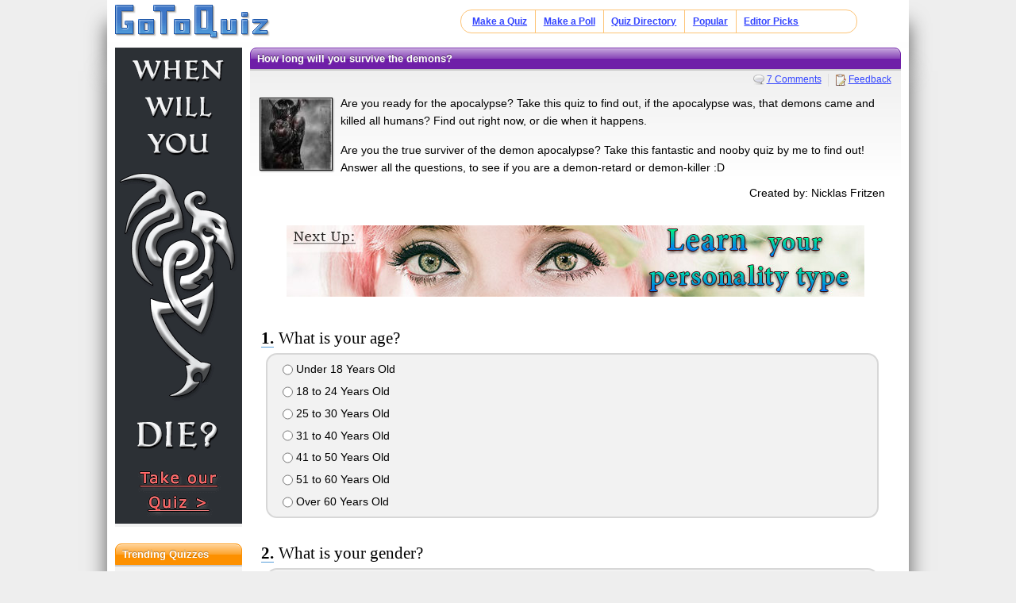

--- FILE ---
content_type: text/html; charset=UTF-8
request_url: https://www.gotoquiz.com/how_long_will_you_survive_the_demons_1
body_size: 6654
content:
<!DOCTYPE HTML>
<html lang="en" class="noRem"><head>
<meta charset="utf-8" /><title>How long will you survive the demons?</title>
<!--[if lt IE 9]>
<script>var e=("article,aside,footer,header,nav,section,main").split(',');for(var i=0;i<e.length;i++)document.createElement(e[i]);</script>
<![endif]-->
<link rel="stylesheet" href="/css/2.4/style/standard/14-s.min.css">
<meta name="viewport" content="width=device-width,initial-scale=1,user-scalable=yes">
<link rel="icon" type="image/png" href="//www.gotoquiz.com/img/2.4/fav_c.png">
<meta property="og:image" content="https://www.gotoquiz.com/qi/how_long_will_you_survive_the_demons_1-f.jpg">
<meta name="twitter:image" content="https://www.gotoquiz.com/qi/how_long_will_you_survive_the_demons_1-f.jpg">
<link rel="canonical" href="https://www.gotoquiz.com/how_long_will_you_survive_the_demons_1">
<meta name="theme-color" content="#3D76C7">
</head><body id="qQuiz" class="typeMulti">

<header role="banner"><div id="topInner">
<a id="logoLink" href="/" title="Home"><img alt="Logo" id="logo" src="/img/2.4/logo_c2.png" data-h="/img/2.4/logo-hdpi4_c.png"></a><input type="checkbox" id="navbar-checkbox">
<nav><ul id="topLinks"><li><a href="/create.html">Make a Quiz</a><li><a href="/poll/maker/design-poll.html">Make a Poll</a><li><a href="/i">Quiz Directory</a><li><a href="/top-quizzes.html">Popular</a><li><a href="/editors-picks/">Editor Picks</a></ul><label for="navbar-checkbox" id="navbar-handle"></label></nav>
</div></header>

<div id="mid" class="mid2Col"><main role="main"><article class="qVersion2_1" data-quiz-key="how_long_will_you_survive_the_demons_1">
	  <div class="section">
  	    <h1>How long will you survive the demons?</h1>
        
        <aside class="subHead">
<ul id="xtraLinks"><li><a class="qCommLink" href="/how_long_will_you_survive_the_demons_1/comments.html">7 Comments</a></ul></aside>
<div id="qPic"><img alt="Quiz Image" src="/upic/20091216/6l91QqPnj39oHKY5.jpg" width="90" height="90"></div>        <p>Are you ready for the apocalypse? 
Take this quiz to find out, if the apocalypse was, that demons came and killed all humans? 
Find out right now, or die when it happens. </p>
        <p>Are you the true surviver of the demon apocalypse? 
Take this fantastic and nooby quiz by me to find out! Answer all the questions, to see if you are a demon-retard or demon-killer :D</p>

        <div id="quizby">
Created by: Nicklas Fritzen		</div>
        
<div class="eevee" data-code="LocalImage">
<div class="subOut"><p>GoToQuiz Presents...<br>Our <a href="/personality/big-five.html" rel="nofollow" title="Personality Quiz">"Big Five" Personality Assessment Quiz</a>!</p></div></div>
        
      </div>


      <form id="qForm" action="results/how_long_will_you_survive_the_demons_1" method="post">
<ol id="stdQues" class="questions"><li><strong>What is your age?</strong><ul><li><label><input type="radio" name="q1" value="1"> Under 18 Years Old</label><li><label><input type="radio" name="q1" value="2"> 18 to 24 Years Old</label><li><label><input type="radio" name="q1" value="3"> 25 to 30 Years Old</label><li><label><input type="radio" name="q1" value="4"> 31 to 40 Years Old</label><li><label><input type="radio" name="q1" value="5"> 41 to 50 Years Old</label><li><label><input type="radio" name="q1" value="6"> 51 to 60 Years Old</label><li><label><input type="radio" name="q1" value="7"> Over 60 Years Old</label></ul>
<li><strong>What is your gender?</strong><ul><li><label><input type="radio" name="q2" value="1"> Male</label><li><label><input type="radio" name="q2" value="2"> Female</label></ul>
</ol>
<ol id="quizQues" class="questions">
<li><strong>You heard in a dream, that there was demons coming.. What do you do?</strong><ul><li><label><input type="radio" name="q3" value="1"> Nothing. It was just a dream.</label><li><label><input type="radio" name="q3" value="2"> I'm grabbing a gun.</label><li><label><input type="radio" name="q3" value="3"> I start barracading.</label></ul>
<li><strong>You see in tv that a demon has killed 20 people in 1 minute.. Now what?</strong><ul><li><label><input type="radio" name="q4" value="1"> I'm hiding under my bed.</label><li><label><input type="radio" name="q4" value="2"> I start to baricade.</label><li><label><input type="radio" name="q4" value="3"> I'm setting up traps.</label></ul>
<li><strong>You see in tv that more demons are coming, and PWNS everyone.. What now?</strong><ul><li><label><input type="radio" name="q5" value="1"> I Wet my pants.</label><li><label><input type="radio" name="q5" value="2"> I set up a big gun on my roof.</label><li><label><input type="radio" name="q5" value="3"> i Get food suplies. </label></ul>
<li><strong>You now see in tv, that a demon is in youre city.. What now?</strong><ul><li><label><input type="radio" name="q6" value="1"> I run out in the woods.</label><li><label><input type="radio" name="q6" value="2"> I'm taking a machine gun with me, and search for the demon.</label><li><label><input type="radio" name="q6" value="3"> I'm setting up guns, different places in my house.</label></ul>
<li><strong>A demon is right outside youre house.. What will you do?</strong><ul><li><label><input type="radio" name="q7" value="1"> Scream for help!</label><li><label><input type="radio" name="q7" value="2"> Try and shoot it.</label><li><label><input type="radio" name="q7" value="3"> Lay quitly on the floor.</label></ul>
<li><strong>A demon is right in front of you!! the creature seems impossible to kill.. Now what?</strong><ul><li><label><input type="radio" name="q8" value="1"> I try to scare it.</label><li><label><input type="radio" name="q8" value="2"> Shoot it in the head and throw grenades and stuff.</label><li><label><input type="radio" name="q8" value="3"> Throw a smoke, and run away.</label></ul>
<li><strong>Oh no! The demons have totally destroyed all of youre hiding places! What do you do?</strong><ul><li><label><input type="radio" name="q9" value="1"> Run randomly around, screaming!</label><li><label><input type="radio" name="q9" value="2"> Run for the river, while shooting these bastards.</label><li><label><input type="radio" name="q9" value="3"> Wait until its night, and then run for the airport. Then steal a plane, and get the f--- out of there!</label></ul>
<li><strong>You have found other survivers, but they dont have food, shelter or weapons, and cant help you at all. What do you do with them.</strong><ul><li><label><input type="radio" name="q10" value="1"> I join them. I dont have shelter ether.</label><li><label><input type="radio" name="q10" value="2"> Take them with me.</label><li><label><input type="radio" name="q10" value="3"> I'm saying:" I'm sorry" and then get away from them.</label></ul>
<li><strong>You have found a remote over the National Missile System (NMS) 
What do you do with it?</strong><ul><li><label><input type="radio" name="q11" value="1"> Throw it away.</label><li><label><input type="radio" name="q11" value="2"> Keeping it, till the day i die.</label><li><label><input type="radio" name="q11" value="3"> Bomb the city, after i have leaved it.</label></ul>
<li><strong>FINAL QUESTION!: 
If you where the only surviver left, what would you do?</strong><ul><li><label><input type="radio" name="q12" value="1"> Kill my self. I dont want to suffer.</label><li><label><input type="radio" name="q12" value="2"> Find a pet, so i wont get crazy.</label><li><label><input type="radio" name="q12" value="3"> Get control of all a-bombs. The nuke the f--- out of everything.</label></ul>
</ol>
<input type="hidden" name="qcount" value="12">        <input type="hidden" name="js" value="0" id="jsField">
        <div id="qBtnBox">
          <button id="qBtn" type="submit"><span>Submit Answers</span></button>
		</div>
      </form>
</article>
    <div class="section">
	  <p><strong>Remember to rate this quiz on the next page!</strong><br>
      Rating helps us to know which quizzes are good and which are bad.</p>
    
<div class="box recLinks"><h3>Related Quizzes:</h3><ul class="bltList">
<li><a href="/what_demon_are_you_2">What Demon Are you?</a> by Will
<li><a href="/which_charmed_one_are_you_1">Which Charmed One Are You?</a> by Joanne
<li><a href="/how_long_will_you_survive_the_zombie_apoclysp">How long will you survive the zombie apoclyspe?</a> by Chatching Hawk
<li><a href="/d_gray_man_which_character_are_you">d. gray man: which character are you</a> by corey
<li><a href="/how_long_could_you_last_against_the_terminato">How long could you last against the Terminator</a> by Daniel Dixon
</ul></div>
      <p>What is GotoQuiz? A better kind of quiz site: no pop-ups, no registration requirements, just high-quality quizzes 
		that you can create and share on your social network. Have a look around and see what we're about.</p>
<p>Quiz topic: <b>How long will I survive the demons?</b>  </p>    </div>
</main><div id="leftCol" class="sideCol"><div class="sideBox"><div class="chespin" data-code="LocalImage">
<div class="subOut"><p><b>Don't Miss:</b><br><a href="/politics/political-spectrum-quiz.html" title="GoToQuiz Political Quiz" rel="nofollow">Politics Quiz</a><br><a href="/personality/big-five.html" title="GoToQuiz Personality Quiz" rel="nofollow">Personality Quiz</a><br><a href="/" title="GoToQuiz Home" rel="nofollow">Home</a><br>Don't forget, you can make your own quizzes at GoToQuiz!</p></div></div>
</div>
<div class="sideBox"><h2>Trending Quizzes</h2><ul class="bltList trending"><li><a href="/for_percy_jackson_fans_godly_parent_personali">For Percy Jackson Fans: Godly Parent Personality Quiz</a><li><a href="/pjo_hoo_godly_parent_quiz">PJO/HoO Godly Parent Quiz</a><li><a href="/are_you_a_therian_soy_un_therian">Are you a therian/Soy un therian?</a><li><a href="/which_zootopia_2_character_are_you">Which 'Zootopia 2' Character Are You?</a></ul></div>
<div class="sideBox"><h2>Special Feature</h2><div class="qCol"><a href="/politics/political-spectrum-quiz.html" title="Take our featured politics quiz"><img src="/img/2.4/polimap2_c.png" alt="" loading="lazy" style="aspect-ratio:12/11"></a><p>Try the <a href="/politics/political-spectrum-quiz.html">top political quiz</a> on GoToQuiz to find where you fall on on multiple axes, then compare your results to others'.</p></div></div><div class="sideBox"><h2>Give Feedback</h2><p>If you notice any glitches or visual bugs while browsing GoToQuiz, please <a href="#" class="repBugs gtqFeedback" data-sc="2.0">report them!</a> Your feedback is helpful!</p></div></div></div><footer>
  <div id="footInner">
<ul>      <li><a href="/terms.html">Terms &amp; Conditions</a>
      <li><a href="/privacy.html">Privacy Policy</a>
      <li><a href="/contact.html">Contact</a>
      <li><a href="/help/faq.html">FAQ &amp; Attributions</a>
</ul>    
  </div>
</footer>
<script>!function(e,n,t){var un="undefined",mo="modernizr";function o(e,n){return typeof e===n}function r(){var e,n,t,r,i,s,l;for(var a in x){if(e=[],n=x[a],n.name&&(e.push(n.name.toLowerCase()),n.options&&n.options.aliases&&n.options.aliases.length))for(t=0;t<n.options.aliases.length;t++)e.push(n.options.aliases[t].toLowerCase());for(r=o(n.fn,"function")?n.fn():n.fn,i=0;i<e.length;i++)s=e[i],l=s.split("."),1===l.length?Modernizr[l[0]]=r:(!Modernizr[l[0]]||Modernizr[l[0]]instanceof Boolean||(Modernizr[l[0]]=new Boolean(Modernizr[l[0]])),Modernizr[l[0]][l[1]]=r),_.push((r?"":"no-")+l.join("-"))}}function i(e){var n=b.className,t=Modernizr._config.classPrefix||"";if(S&&(n=n.baseVal),Modernizr._config.enableJSClass){var o=new RegExp("(^|\s)"+t+"no-js(\s|$)");n=n.replace(o,"$1"+t+"js$2")}Modernizr._config.enableClasses&&(n+=" "+t+e.join(" "+t),S?b.className.baseVal=n:b.className=n)}function s(e,n){if("object"==typeof e)for(var t in e)C(e,t)&&s(t,e[t]);else{e=e.toLowerCase();var o=e.split("."),r=Modernizr[o[0]];if(2==o.length&&(r=r[o[1]]),un!=typeof r)return Modernizr;n="function"==typeof n?n():n,1==o.length?Modernizr[o[0]]=n:(!Modernizr[o[0]]||Modernizr[o[0]]instanceof Boolean||(Modernizr[o[0]]=new Boolean(Modernizr[o[0]])),Modernizr[o[0]][o[1]]=n),i([(n&&0!=n?"":"no-")+o.join("-")]),Modernizr._trigger(e,n)}return Modernizr}function l(e,n){return!!~(""+e).indexOf(n)}function a(){return"function"!=typeof n.createElement?n.createElement(arguments[0]):S?n.createElementNS.call(n,"http://www.w3.org/2000/svg",arguments[0]):n.createElement.apply(n,arguments)}function f(e){return e.replace(/([a-z])-([a-z])/g,function(e,n,t){return n+t.toUpperCase()}).replace(/^-/,"")}function u(e,n){return function(){return e.apply(n,arguments)}}function d(e,n,t){var r;for(var i in e)if(e[i]in n)return t===!1?e[i]:(r=n[e[i]],o(r,"function")?u(r,t||n):r);return!1}function c(e){return e.replace(/([A-Z])/g,function(e,n){return"-"+n.toLowerCase()}).replace(/^ms-/,"-ms-")}function p(){var e=n.body;return e||(e=a(S?"svg":"body"),e.fake=!0),e}function h(e,t,o,r){var i,s,l,f,u=mo,d=a("div"),c=p();if(parseInt(o,10))for(;o--;)l=a("div"),l.id=r?r[o]:u+(o+1),d.appendChild(l);return i=a("style"),i.type="text/css",i.id="s"+u,(c.fake?c:d).appendChild(i),c.appendChild(d),i.styleSheet?i.styleSheet.cssText=e:i.appendChild(n.createTextNode(e)),d.id=u,c.fake&&(c.style.background="",c.style.overflow="hidden",f=b.style.overflow,b.style.overflow="hidden",b.appendChild(c)),s=t(d,e),c.fake?(c.parentNode.removeChild(c),b.style.overflow=f,b.offsetHeight):d.parentNode.removeChild(d),!!s}function m(n,o){var r=n.length;if("CSS"in e&&"supports"in e.CSS){for(;r--;)if(e.CSS.supports(c(n[r]),o))return!0;return!1}if("CSSSupportsRule"in e){for(var i=[];r--;)i.push("("+c(n[r])+":"+o+")");return i=i.join(" or "),h("@supports ("+i+") { #"+mo+" { position: absolute; } }",function(e){return"absolute"==getComputedStyle(e,null).position})}return t}function g(e,n,r,i){function s(){d&&(delete z.style,delete z.modElem)}if(i=o(i,un)?!1:i,!o(r,un)){var u=m(e,r);if(!o(u,un))return u}for(var d,c,p,h,g,v=[mo,"tspan"];!z.style;)d=!0,z.modElem=a(v.shift()),z.style=z.modElem.style;for(p=e.length,c=0;p>c;c++)if(h=e[c],g=z.style[h],l(h,"-")&&(h=f(h)),z.style[h]!==t){if(i||o(r,un))return s(),"pfx"==n?h:!0;try{z.style[h]=r}catch(y){}if(z.style[h]!=g)return s(),"pfx"==n?h:!0}return s(),!1}function v(e,n,t,r,i){var s=e.charAt(0).toUpperCase()+e.slice(1),l=(e+" "+P.join(s+" ")+s).split(" ");return o(n,"string")||o(n,un)?g(l,n,r,i):(l=(e+" "+E.join(s+" ")+s).split(" "),d(l,n,t))}function y(e,n,o){return v(e,t,t,n,o)}var _=[],x=[],w={_version:"3",_config:{classPrefix:"",enableClasses:!0,enableJSClass:!0,usePrefixes:!0},_q:[],on:function(e,n){var t=this;setTimeout(function(){n(t[e])},0)},addTest:function(e,n,t){x.push({name:e,fn:n,options:t})},addAsyncTest:function(e){x.push({name:null,fn:e})}},Modernizr=function(){};Modernizr.prototype=w,Modernizr=new Modernizr;var C,b=n.documentElement,S="svg"===b.nodeName.toLowerCase();!function(){var e={}.hasOwnProperty;C=o(e,un)||o(e.call,un)?function(e,n){return n in e&&o(e.constructor.prototype[n],un)}:function(n,t){return e.call(n,t)}}(),w._l={},w.on=function(e,n){this._l[e]||(this._l[e]=[]),this._l[e].push(n),Modernizr.hasOwnProperty(e)&&setTimeout(function(){Modernizr._trigger(e,Modernizr[e])},0)},w._trigger=function(e,n){if(this._l[e]){var t=this._l[e];setTimeout(function(){var e,o;for(e=0;e<t.length;e++)(o=t[e])(n)},0),delete this._l[e]}},Modernizr._q.push(function(){w.addTest=s});var T="Moz O ms Webkit",P=w._config.usePrefixes?T.split(" "):[];w._cssomPrefixes=P;var E=w._config.usePrefixes?T.toLowerCase().split(" "):[];w._domPrefixes=E;var j={elem:a(mo)};Modernizr._q.push(function(){delete j.elem});var z={style:j.elem.style};Modernizr._q.unshift(function(){delete z.style}),w.testAllProps=v,w.testAllProps=y,Modernizr.addTest("flexbox",y("flexBasis","1px",!0)),Modernizr.addTest("flexboxlegacy",y("boxDirection","reverse",!0)),Modernizr.addTest("flexboxtweener",y("flexAlign","end",!0)),Modernizr.addTest("flexwrap",y("flexWrap","wrap",!0)),r(),i(_),delete w.addTest,delete w.addAsyncTest;for(var N=0;N<Modernizr._q.length;N++)Modernizr._q[N]();e.Modernizr=Modernizr}(window,document);document.documentElement.className = document.documentElement.className.replace(/(?:^|\s)no-flexany(?!\S)/,'');Modernizr.addTest("flexany", (Modernizr.flexbox || Modernizr.flexboxtweener || Modernizr.flexboxlegacy));</script><!--[if lt IE 9]>
<script src="/js/jquery.oldie3.js"></script>
<![endif]-->  
<!--[if gte IE 9]><!-->  
<script src="//ajax.googleapis.com/ajax/libs/jquery/2.2.3/jquery.min.js"></script>
<script>if(typeof window.jQuery=='undefined')document.write(unescape('%3Cscript src="/js/jquery-2.2.3.min.js"%3E%3C/script%3E'));</script>
<!--<![endif]-->  
<script src="/js/cache/40-quiz24.js"></script><script>$("input[name='q8']").prefetch({imgPre:['/img/2.5/social-7_c.svg'],cssPre:['/css/2.4/style/standard/14-sr.min.css']});
</script><script>window.gtqQuizData = {"quizKey":"how_long_will_you_survive_the_demons_1","shortKey":null,"url":"https:\/\/www.gotoquiz.com\/how_long_will_you_survive_the_demons_1","title":"How long will you survive the demons?","image":"https:\/\/www.gotoquiz.com\/qi\/how_long_will_you_survive_the_demons_1-[type].jpg","pageCode":"quiz","styleCode":"2.0","tags":"Quiz","preview":false};
$(document).trigger('quiz:dataLoaded', window.gtqQuizData);</script><script>
var _gaq=[];
_gaq.push(['_setAccount','UA-628020-1']);
_gaq.push(['_trackPageview']);
(function(d,t){
var ga=d.createElement(t),s=d.getElementsByTagName(t)[0];
ga.src=('https:'==document.location.protocol?'https://ssl':'http://www')+'.google-analytics.com/ga.js';
s.parentNode.insertBefore(ga,s);
})(document,'script');
</script>
</body></html><!-- Time: 304ms -->